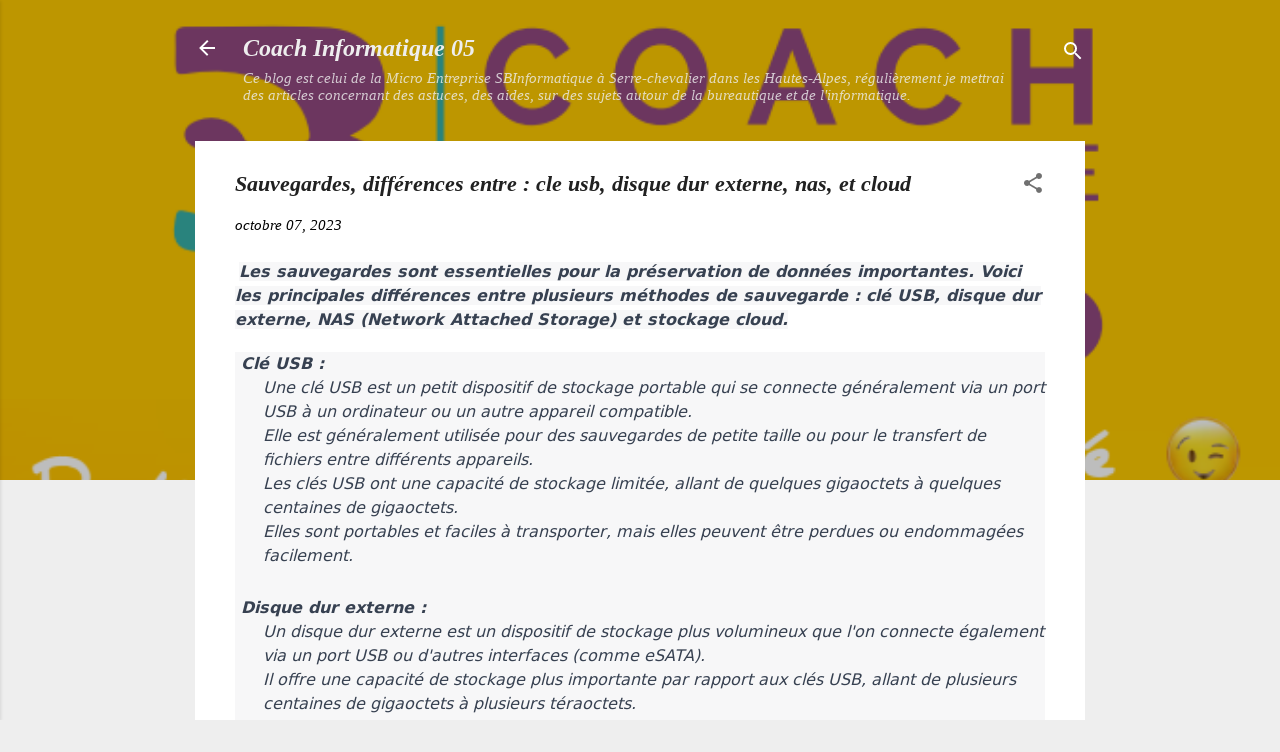

--- FILE ---
content_type: text/html; charset=utf-8
request_url: https://www.google.com/recaptcha/api2/aframe
body_size: 266
content:
<!DOCTYPE HTML><html><head><meta http-equiv="content-type" content="text/html; charset=UTF-8"></head><body><script nonce="DeOlGAucCU1F678mKch5vQ">/** Anti-fraud and anti-abuse applications only. See google.com/recaptcha */ try{var clients={'sodar':'https://pagead2.googlesyndication.com/pagead/sodar?'};window.addEventListener("message",function(a){try{if(a.source===window.parent){var b=JSON.parse(a.data);var c=clients[b['id']];if(c){var d=document.createElement('img');d.src=c+b['params']+'&rc='+(localStorage.getItem("rc::a")?sessionStorage.getItem("rc::b"):"");window.document.body.appendChild(d);sessionStorage.setItem("rc::e",parseInt(sessionStorage.getItem("rc::e")||0)+1);localStorage.setItem("rc::h",'1768885240177');}}}catch(b){}});window.parent.postMessage("_grecaptcha_ready", "*");}catch(b){}</script></body></html>